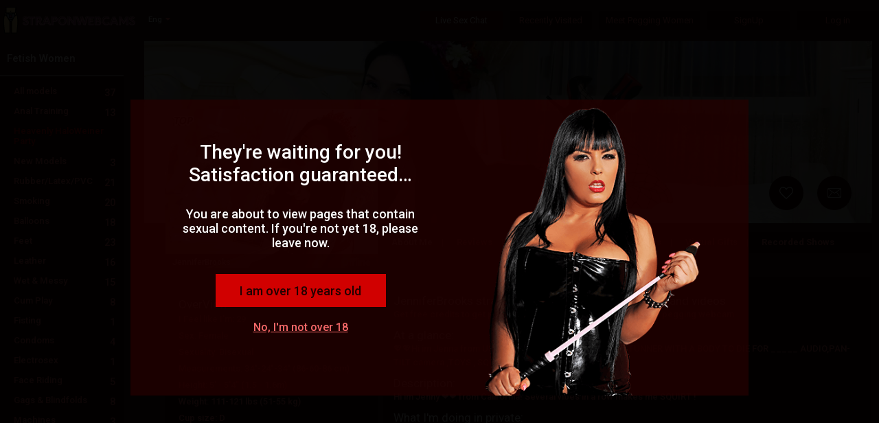

--- FILE ---
content_type: text/css; charset=utf-8
request_url: https://j0.wlmediahub.com/services/wlcontent/PortalCustomColorsHandler.ashx?v=637481192758612363&portalid=-26934
body_size: 906
content:
.BG-site{background:#330f0f;}.bgA{background-color:#330f0f;}.bgA-hover:hover{background-color:#330f0f;}.bgA-selected{background-color:#330f0f;}.bgA-after::after{background-color:#330f0f;}.borderA{border-color:#330f0f;}.alphaA40{background-color:rgba(51,15,15 ,.85);}.alphaA85{background-color:rgba(51,15,15 ,.85);}.txtA{color:#330f0f;}.svgA{fill:#330f0f;}.bgBFields{background-color:#570000;}.bgB{background-color:#570000;}.alphaB20{background-color:rgba(87,0,0 ,.2);}.alphaB50{background-color:rgba(87,0,0 ,.5);}.alphaB65{background-color:rgba(87,0,0 ,.65);}.txtB{color:#570000;}.txtB-hover:hover{color:#570000;}.txtB-selected{color:#570000;}.bgB-selected{background-color:#570000;}.bgB-hover:hover{background-color:#570000;}.border-bottom-A{border-bottom:1px solid #330f0f;}.borderB{border-color:#570000;}svg .svgB{fill:#570000;}.borderC{border-color:#240000;}.bgC,.bgC-focus:focus,.bgC-hover:hover{background-color:#240000;}.txtC,.txtC-before::before,.txtC-hover:hover,.txtC-focus:focus{color:#240000;}.txtStrokeC{-webkit-text-stroke-color:#240000;-webkit-text-stroke-width:1px;}svg .svgC{fill:#240000;}.alphaC95{background-color:rgba(36,0,0 ,.95);}.alphaC85{background-color:rgba(36,0,0 ,.85);}.alphaC80{background-color:rgba(36,0,0 ,.8);}.alphaC75{background-color:rgba(36,0,0 ,.75);}.alphaC60{background-color:rgba(36,0,0 ,.6);}.alphaC65{background-color:rgba(36,0,0 ,.65);}.alphaC20{background-color:rgba(36,0,0 ,.2);}.txtAlphaC75{color:rgba(36,0,0 ,.75);}svg .svgStrokeC{stroke:#240000;}.txtD{color:#ffffff;}.txtD-before::before{color:#ffffff;}.txtD-checked:checked+label{color:#ffffff;}.txtD-after::after,.afterTxtD::after{color:#ffffff;}.txtD-hover:hover{color:#ffffff;}.txtD-selected{color:#ffffff;}.bgD{background-color:#ffffff;}.bgD-hover:hover{background-color:#ffffff;}.bgD-after::after{background-color:#ffffff;}.bgD-focus:focus{background-color:#ffffff;}.radioButtonD-checked:checked::after{background-color:#ffffff;}.borderD-hover:hover{border-color:#ffffff;}.borderD{border-color:#ffffff;}.borderD-focus:focus{border-color:#ffffff;}svg .svgD{fill:#ffffff;}svg .svgStrokeD{stroke:#ffffff;}.alphaD05{background-color:rgba(255,255,255 ,.05);}.alphaD20-hover:hover{background-color:rgba(255,255,255 ,.2);}.alphaD75{background-color:rgba(255,255,255 ,.75);}.alphaD85{background-color:rgba(255,255,255 ,.85);}.slideSwitch.active{border-color:#ffffff;}.slideSwitch.active .slider{background-color:#ffffff;}.slideSwitch.active .slider:before{color:#ffffff;}.slideSwitch.inactive{border-color:#f76969;}.slideSwitch.inactive .slider{background-color:#f76969;}.slideSwitch.inactive .slider:after{color:#f76969;}.placeholderD::-webkit-input-placeholder{color:#ffffff;opacity:.7;}.placeholderD:-ms-input-placeholder{color:#ffffff;opacity:.7;}.placeholderD:-moz-placeholder{color:#ffffff;opacity:.7;}.placeholderD::-moz-placeholder{color:#ffffff;opacity:.7;}.txtE{color:#f76969;}.txtE-hover:hover{color:#f76969;}.txtE-before::before{color:#f76969;}.txtE-selected{color:#f76969;}.borderE{border-color:#f76969;}.borderE-hover:hover{border-color:#f76969;}.borderE-after:after{border-color:#f76969;}.thinShadowE-inset{box-shadow:0 0 0 1px #f76969 inset;}.bgE{background-color:#f76969;}.bgE-focus:focus{background-color:#f76969;}.afterE:after{color:#f76969;}.borderE-before:before{border-color:#f76969;}.placeholderE::-webkit-input-placeholder,.phE::-webkit-input-placeholder{color:#f76969;opacity:1;}.placeholderE:-ms-input-placeholder,.phE:-ms-input-placeholder{color:#f76969;opacity:1;}.placeholderE:-moz-placeholder,.phE:-moz-placeholder{color:#f76969;opacity:1;}.placeholderE::-moz-placeholder,.phE::-moz-placeholder{color:#f76969;opacity:1;}.alphaE25{background-color:rgba(247,105,105 ,.25);}.alphaE50{background-color:rgba(247,105,105 ,.5);}.alphaE10{background-color:rgba(247,105,105 ,.1);}.txtE-after::after{color:#f76969;}.bgE-after::after{background-color:#f76969;}svg .svgE{fill:#f76969;}svg .svgStrokeE{stroke:#f76969;}.bgF{background-color:#ff0000;}.bgF-hover:hover{background-color:#ff0000;}.bgF-before::before{background-color:#ff0000;}.txtF{color:#ff0000;}.txtF-hover:hover{color:#ff0000;}.txtF-active:active{color:#ff0000;}.borderF{border-color:#ff0000;}.thinShadowF-inset{box-shadow:0 0 0 1px #ff0000 inset;}.fatShadowF-inset{box-shadow:0 0 0 2px #ff0000 inset;}.alphaF80{background-color:rgba(255,0,0 ,.8);}.borderAlphaF50-focus:focus{border-color:rgba(255,0,0 ,.5);}.afterBorderF::after{border-color:transparent #ff0000;}.borderF-focus:focus{border-color:#ff0000;}.borderF-hover:hover{border-color:#ff0000;}svg .svgF{fill:#ff0000;}svg:hover .svgF-hover{fill:#ff0000;}.borderG{border-color:#000000;}.bgG{background-color:#000000;}.txtG{color:#000000;}.txtG-hover:hover{color:#000000;}svg .svgG{fill:#000000;}.alphaG65{background-color:rgba(0,0,0 ,.65);}.alphaG75{background-color:rgba(0,0,0 ,.75);}.bgH{background-color:#df0209;}.txtH{color:#df0209;}svg .svgH{fill:#df0209;}.bgH-disabled:disabled{background-color:#df0209;}.bgH-disabled:disabled:hover{background-color:#df0209;}

--- FILE ---
content_type: image/svg+xml
request_url: https://j0.wlmediahub.com/App_Themes/images/Award_Icons/svg/Female/feature_15.svg?v=21-10-25-v4_1_1_1_1
body_size: 1595
content:
<?xml version="1.0" encoding="utf-8"?>
<!-- Generator: Adobe Illustrator 21.1.0, SVG Export Plug-In . SVG Version: 6.00 Build 0)  -->
<svg version="1.1" id="Layer_1" xmlns="http://www.w3.org/2000/svg" xmlns:xlink="http://www.w3.org/1999/xlink" x="0px" y="0px"
	 viewBox="0 0 43 40" style="enable-background:new 0 0 43 40;" xml:space="preserve">
<style type="text/css">
	.st0{fill:#ddd;}
</style>
<g id="Best_listener">
	<path class="st0" d="M4.7,21.200001C4.8,21.4,5,22,5,22s0.1,0,0.1,0.200001C5.2,22.400002,5.2,22.6,5.4,22.5
		c0.2-0.1,0.3-0.1,0.3-0.5c0-0.5,0.3-1.1,0.4-1.5c0.2-0.799999,0.6-1.299999,1.2-1.9c0,0,0,0.299999,0,0.5c0.1,0.299999-0.5,1.9,0,2
		c0.2,0,0.4,0.1,0.4-0.1s0.2-0.5,0.3-0.700001c0.2-0.6,0.3-1.200001,0.5-1.9c0,0,0.1-0.9,0.1-1s0-0.700001,0-0.700001l0.3-0.1
		l2.900001-0.1l-0.5,0.700001l-0.3,1c0,0,0,1,0,1.1c0.1,0.5-0.2,1.299999-0.2,1.700001c-0.4,2.9,0.1,5.799999,0.1,8.6
		c0,0.5,0,0.9-0.1,1.4c0,0.4,0,0.9-0.2,1.200001c-0.1,0.099998-0.2,0.5-0.2,0.599998c-0.1,0.299999-0.7,0.599998-0.9,0.799999
		C9,34.099998,8.6,34.599998,8.2,35c-0.3,0.200001-0.7,0.5-0.8,0.799999C7.4,36,6.9,37,6.9,37s-0.2,0.299999-0.3,0.5
		c-0.2,0.200001-0.4,0.599998-0.4,0.799999C6.3,38.399998,6.6,38.5,6.7,38.5s0.3-0.099998,0.4-0.099998S7.1,38.5,7.2,38.600002
		c0.1,0.099998,0.1,0.099998,0.3,0.099998c0.2,0,0.4-0.099998,0.5-0.200001c0.4-0.400002,1-0.5,1.4-0.900002l0.4-0.099998
		c1.6,0.099998,3.3,0,4.9,0c1.4,0,2.9,0.200001,4.300001,0.400002c1.6,0.200001,3.200001,0.700001,4.799999,1
		c1.1,0.200001,2.299999,0.099998,3.5,0c0.9-0.099998,1.9-0.200001,2.700001-0.900002c0.299999-0.299999,1-1.099998,1-1.5
		c0-0.200001,0.1-0.599998,0-0.700001c0-0.099998,0-0.099998,0-0.099998S31.4,35.900002,31.5,36s0.5,0.299999,0.700001,0.299999
		C32.400002,36.200001,32.5,36.200001,32.5,36.099998c0-0.099998-0.099998-0.299999-0.200001-0.299999
		C32,35.599998,33,35.799999,33,35.799999c0.200001,0,1.400002,0.900002,1.599998,0.599998
		c0-0.099998,0.099998-0.099998,0.099998-0.200001c-0.299999-0.200001-0.599998-0.599998-1-0.700001c0,0,1.599998,0.5,1.700001,0.5
		c0.099998,0,0.299999,0,0.400002-0.099998c0-0.099998,0-0.299999-0.200001-0.400002
		c-0.400002-0.299999-1.200001-0.5-1.700001-0.599998c-0.400002-0.099998-0.700001-0.400002-1.099998-0.5
		c-0.599998-0.200001-1.700001,0-1.799999-0.900002c-0.1-0.700001,0.200001-1.5,0.299999-2.200001
		c0.1-0.700001,0.299999-1.299999,0.4-2s0.4-1.4,0.499998-2.1c0.200001-0.700001,0.200001-1.5,0.400002-2.200001
		c0.099998-0.4,0.400002-0.799999,0.599998-1.200001c0.5-1.200001,1.599998-2.200001,2.299999-3.299999
		c0.400002-0.5,0.799999-1.200001,1.099998-2c0.299999-0.700001,0.5-1.5,0.200001-2.200001c-0.299999-0.7-1-1.1-1.599998-1.5
		c-0.5-0.4-1.099998-0.8-1.5-1.2c-0.099998-0.2-0.299999-0.6-0.299999-0.6h0.400002c0,0,0-0.1-0.099998-0.5s0.5,0.2,0.5,0.2
		s0.599998,0.5,0.299999-0.2c-0.200001-0.7,0.299999,0,0.5,0c0.099998,0,0.200001,0,0.299999,0c0-0.3-0.5-0.5-0.5-0.9
		c0.099998,0,0.200001,0,0.200001,0.1c0.200001,0.1,0.400002,0.2,0.599998,0.1c0.099998,0-0.400002-0.4-0.5-0.4
		c-0.200001-0.1-0.400002-0.1-0.599998-0.3c-0.599998-0.4-0.700001-1.2-1-1.8c-0.099998-0.3,0-0.2,0.200001-0.1
		c0.099998,0.1,0.299999,0.3,0.5,0.3c0,0-0.200001-0.5-0.200001-0.6c-0.099998-0.2-0.299999-0.3-0.400002-0.5
		c-0.200001-0.3-0.599998-0.8-0.299999-1.2c0.099998,0.1,0.200001,0.3,0.299999,0.4c0-0.1-0.099998-0.3-0.099998-0.4
		c-1.099998-2.6-2.4-6.2-5.799999-6.1c-0.700001,0-2.299999,0.3-2.6,1c-0.1,0.2-0.1,0.4-0.5,0.7c-1.5,1.1-0.9,2.7-0.299999,4.099999
		c0.200001,0.4,0.5,0.6,0.299999,1.1C24.700001,8.4,25.200001,8,25.200001,8s0,0.2-0.1,0.5s-0.200001,0.8-0.4,1
		C24.5,9.7,25,9.6,25,9.6s0.1,0.2-0.200001,0.3c-0.5,0.3-1,0.5-1.5,0.7c-1.1,0.5-2.299999,1.1-3.4,1.6c-1,0.5-2.1,1-3.299999,1.1
		c-1,0.1-2,0.1-2.9,0.3c-1.7,0.3-3.3,0.8-4.9,1.3c-0.7,0.2-1.3,0.2-1.9,0.7c-0.6,0.500001-1.1,1.2-1.4,1.8
		C4.9,18.6,4.5,19.9,4.7,21.200001z M27.4,31.9c0,0,0.4-0.6,0.5-0.9c0.200001-0.5,0.4-1,0.5-1.6
		c0.200001-0.799999,0.1-1.700001,0.4-2.5c0.200001-0.6,0.4-1.1,0.700001-1.700001c0,1.1-0.200001,2.200001-0.200001,3.4
		c0,1.200001,0.1,2.299999,0,3.5v1.099998c0,0-0.9-0.799999-1.200001-1C27.9,32.200001,27.4,31.9,27.4,31.9z M20.6,23.1
		c-0.1,0.1-0.700001,0.5-0.799999,0.6c-0.1,0.1-0.5,0.4-0.5,0.4s-0.799999-1-0.9-1.200001c-0.4-0.700001-0.700001-1.5-1-2.200001
		s-0.700001-1.299999-1.1-1.9c-0.299999-0.4-1.2-1.1-1.2-1.700001c0-0.1-0.5-0.700001-0.5-0.700001l0.9-0.1
		c0,0,0.8-0.200001,0.999999-0.3c1.200001-0.7,2.9-0.5,4.200001-0.8c0.5-0.1,1.1-0.4,1.6-0.5l1-0.3c0.200001,0,0,1,0,1.1
		c-0.1,0.5-0.299999,0.999999-0.700001,1.400001c-0.4,0.5-0.799999,0.9-1.1,1.5c-0.200001,0.6-0.200001,1.6,0.299999,2.1
		C21.9,20.599998,22,20.799997,22,20.799997c0.1,0.200001-0.299999,1.200001-0.5,1.4C21.5,22.5,21.1,22.9,20.6,23.1z M13.4,30
		l0.8-3.299999c0,0,0.3,0.4,0.4,0.6c0.2,0.700001,0.7,1.4,1.1,2c0.599999,1,1.500001,2,2.500001,2.5
		c0.299999,0.1,0.9,0.1,1.1,0.300001c0.299999,0.299999,0.299999,0.299999,0.4,0.700001c0.1,0.700001,0.299999,1.299999,0.6,2
		C20.200001,34.5,18.200001,35,18,35c-0.799999,0.099998-1.6,0-2.2-0.599998c-0.5-0.5-1.1-0.900002-1.7-0.599998
		c0,0-0.2-0.5-0.2-0.599998c0-0.599998-0.4-1.099998-0.5-1.6C13.4,31.299999,13.4,30,13.4,30z"/>
</g>
</svg>


--- FILE ---
content_type: image/svg+xml
request_url: https://j0.wlmediahub.com/App_Themes/images/Award_Icons/svg/Female/feature_11.svg?v=21-10-25-v4_1_1_1_1
body_size: 1433
content:
<?xml version="1.0" encoding="utf-8"?>
<!-- Generator: Adobe Illustrator 21.1.0, SVG Export Plug-In . SVG Version: 6.00 Build 0)  -->
<svg version="1.1" id="Layer_1" xmlns="http://www.w3.org/2000/svg" xmlns:xlink="http://www.w3.org/1999/xlink" x="0px" y="0px"
	 viewBox="0 0 43 40" style="enable-background:new 0 0 43 40;" xml:space="preserve">
<style type="text/css">
	.st0{fill:#ddd;}
</style>
<g id="Sweetest_Pussy">
	<path class="st0" d="M4.2,28.200001c0.3,0,0.6,0,0.9,0S5.7,28.1,6,28c0.2-0.1,0.3-0.200001,0.5-0.200001c0.1,0,0.3,0,0.4,0.1
		S7.1,28.1,7.3,28.199999c0.1,0.1,0.3,0.1,0.5,0.200001c0.3,0.1,0.7,0.1,0.9-0.1s0.3-0.6,0.3-0.9c0-0.200001,0-0.200001,0.1-0.4
		c0.2-0.299999,0.3-0.799999,0.7-1c0.2-0.200001,0.5-0.299999,0.7-0.5c0.6-0.4,1.1-0.9,1.7-1.299999c0.5-0.299999,1-0.6,1.4-1
		c0.3-0.299999,0.5-0.700001,0.8-1.1c0.1-0.1,0.2-0.299999,0.3-0.4S14.9,21.5,15,21.400002c0.1,0,0.2,0,0.3,0
		s0.4,0.200001,0.5,0.299999c0.7,0.5,1.3,1,2.099999,1.4c0.6,0.299999,1.1,0.6,1.6,0.9c0.4,0.200001,0.799999,0.4,1.200001,0.5
		c0.200001,0.1,0.700001,0.1,0.9,0c0,0,0.200001-0.1,0.299999-0.1c0,0,0.1,0,0.200001,0c0,0,0.1,0,0.200001,0.1
		c1,0.4,2,0.200001,2.799999-0.4c0.200001-0.200001,0.5-0.4,0.700001-0.5c0.299999-0.200001,0.5-0.299999,0.799999-0.4
		C26.9,23,27.200001,22.900002,27.5,22.6C27.799999,22.4,28,22.1,28.299999,21.9C28.599998,21.6,29,21.299999,29.4,21.199999
		s0.6,0.299999,0.700001,0.5c0.200001,0.299999,0.4,0.700001,0.700001,0.9c0.200001,0.1,0.299999,0.299999,0.5,0.5
		C31.6,23.399998,32,23.599998,32.300003,23.899998c0.200001,0.200001,0.5,0.299999,0.700001,0.5
		c0.099998,0.1,0.299999,0.299999,0.5,0.299999c0.099998,0,0.200001,0.200001,0.299999,0.299999
		c0.299999,0.200001,0.599998,0.4,0.799999,0.700001c0.099998,0.1,0.200001,0.299999,0.299999,0.4
		C35,26.299997,35,26.199997,35,26.299997c0,0.299999,0,0.6,0,0.9s0,0.5,0.299999,0.6
		c0.5,0.200001,1.099998-0.200001,1.599998,0.200001c0.299999,0.200001,0.5,0.5,0.799999,0.700001
		c0.200001,0.200001,0.5,0.299999,0.799999,0.4c0.200001,0.1,0.700001,0.299999,0.900002,0.200001
		c0.099998,0,0.099998,0,0.200001-0.1c0-0.1-0.099998-0.200001-0.200001-0.200001c-0.099998-0.200001-0.099998-0.4-0.099998-0.5
		c-0.099998-0.200001-0.200001-0.299999-0.400002-0.4c-0.400002-0.299999-0.799999-0.700001-1.299999-1.1
		c-0.299999-0.299999-0.799999-0.700001-0.900002-0.799999c-0.200001-0.200001-0.400002-0.4-0.599998-0.700001
		c-0.200001-0.299999-0.400002-0.5-0.599998-0.799999C35.299999,24.4,35,24.099998,34.799999,23.9
		c-0.299999-0.4-0.599998-0.799999-0.900002-1.1l-1.799999-2.1L31,19.299999c-0.299999-0.299999-0.6-0.799999-1-1h-0.1
		c-0.6-0.299999-1.200001,0.4-1.700001,0.700001c-0.5,0.200001-0.9,0.4-1.4,0.6c-0.4,0.200001-0.700001,0.299999-1.1,0.5
		c-0.299999,0.200001-0.5,0.5-0.799999,0.6s-0.5-0.4-0.6-0.6c-0.1-0.4-0.1-0.799999-0.1-1.200001c0-0.299999,0-0.700001,0.1-1
		c0-0.1,0.1-0.200001,0.1-0.200001c0.1-0.1,0.299999-0.200001,0.4-0.299999c0.4-0.4,0.1-0.9,0.299999-1.4
		c0.1-0.2,0.200001-0.5,0.299999-0.7c0.200001-0.2,0.4-0.3,0.6-0.5c0.200001-0.1,0.4-0.3,0.5-0.5c0.6-0.7,1-1.7,1.299999-2.599999
		c0.1-0.2,0.200001-0.7,0-0.9c-0.5-0.3-1-0.7-1.6-1.1c-0.299999-0.1-0.6-0.2-0.799999-0.3c-0.4-0.2-0.9-0.4-1.299999-0.7
		c-0.299999-0.2-0.6-0.6-0.9-0.7c-0.4-0.2-0.9-0.2-1.299999,0c-0.200001,0-0.299999,0.1-0.4,0.2c-0.299999,0.2-0.5,0.3-0.799999,0.4
		c-0.4,0.1-0.799999,0.2-1.1,0.5c-0.299999,0.3-0.299999,0.6-0.299999,1c0,0.7,0,1.3-0.1,2c0,0.1-0.200001,0.8-0.1,0.9
		c0,0.1,0,0.3,0.1,0.5c0.1,0.6,0.5,1.2,0.4,1.9c0,0.2-0.1,0.5-0.1,0.700001c0,0.299999,0.1,0.700001,0.299999,1
		c0.1,0.299999,0.4,0.5,0.4,0.799999s0,0.700001,0,1s0,0.6-0.200001,0.9c-0.5,0.700001-1.700001,0-2.200001-0.200001
		c-0.700001-0.200001-1.5-0.4-2.2-0.700001c-0.3-0.1-0.5-0.200001-0.8-0.200001s-0.5,0.200001-0.7,0.4
		c-0.1,0.1-0.3,0.200001-0.4,0.4c-0.1,0.1-0.2,0.299999-0.3,0.4c-0.4,0.4-0.9,0.799999-1.4,1.200001
		c-0.7,0.700001-1.2,1.6-1.9,2.299999c-0.6,0.6-1.1,1.299999-1.8,1.799999c-0.5,0.4-1,0.6-1.6,0.9c-0.2,0.1-0.6,0.200001-0.8,0.4
		c-0.2,0.1-0.4,0.299999-0.6,0.4s-0.3,0.299999-0.5,0.4c-0.1,0-0.3,0.1-0.4,0.1s-0.3,0.1-0.4,0.1c-0.2,0-0.4,0.1-0.5,0.299999
		C3.1,28.299999,3.9,28.200001,4.2,28.200001z M23.4,13c0,0,0-0.2,0.1-0.2c0.299999-0.2,0.4-0.6,0.5-0.8
		c0.1-0.3,0.200001-0.7,0.1-1.1c0-0.1,0-0.1,0.1-0.1c0.200001,0,0.200001-0.3,0.200001-0.4c0.1-0.2,0.1-0.4,0.1-0.6
		c-0.1-0.4,0,0,0.200001,0c0.1,0,0.4,0.3,0.6,0.4c0.200001,0.2,0.5,0.5,0.700001,0.6c0.200001,0.2,0.299999,0.4,0.5,0.5
		c0,0.1,0.1,0.1,0.1,0.1l0,0c0,0.2-0.1,0.4-0.200001,0.5c-0.1,0.2-0.299999,0.5-0.5,0.7c-0.1,0.2-0.299999,0.4-0.5,0.6
		c-0.200001,0.1-0.4,0.2-0.5,0.2c-0.200001,0.1-0.4,0.2-0.6,0.2s-0.4-0.1-0.6-0.2c-0.200001-0.1-0.200001-0.1-0.200001-0.2
		C23.4,13.2,23.4,13,23.4,13z M20.6,11c0.1,0.3,0.200001,0.6,0.299999,0.8c0.1,0.2,0,0.6,0.299999,0.7c0-0.1,0-0.6,0.1-0.6
		s0.1,0.1,0.1,0S21.6,12.2,21.6,12.2c0.1,0.2,0.200001,0.5,0,0.7c-0.1,0.1-0.799999,0.5-0.9,0.2c-0.1-0.2-0.1-0.3-0.1-0.5
		C20.6,12.2,20.700001,11.5,20.6,11z"/>
</g>
</svg>


--- FILE ---
content_type: image/svg+xml
request_url: https://j0.wlmediahub.com/App_Themes/images/Award_Icons/svg/Female/feature_1.svg?v=21-10-25-v4_1_1_1_1
body_size: 5211
content:
<svg xmlns="http://www.w3.org/2000/svg" viewBox="0 0 13.63907 37.33333"><defs><style>.cls-1{fill:#1b75bc;}</style></defs><title>EndChat_Sexiest</title><g id="Sweetest_Legs" data-name="Sweetest Legs"><path class="cls-1" d="M.00771,35.81053c.07047.2891.67331.3077,1.005.24492.83226-.15728,1.02449-.45211,1.13958-.84531.04943-.17.08757-.33466.13468-.52689a.49251.49251,0,0,1,.08575-.24516,4.11871,4.11871,0,0,1-.01085.4596.31172.31172,0,0,0,.19466.04282c.05692-.21444.11864-.64147.17157-1.0293a1.64152,1.64152,0,0,1,.07352-.33066,3.02633,3.02633,0,0,1,.22063-.35538c.03532-.06092.06684-.12732.098-.196a1.21548,1.21548,0,0,0-.12252-1.27446.54428.54428,0,0,0-.29409-.12258c-.074-.01223-.17257-.002-.18387-.01223a1.2387,1.2387,0,0,1,0-.40431c.01948-.25963.42853-2.42733.4533-2.54866a3.75862,3.75862,0,0,0-.14692-2.69583.50057.50057,0,0,1-.04912-.15928c.01242-.177.32323-.38346.79663-1.00483.59848-.78552,1.15239-1.64956,1.73993-2.45055a3.11023,3.11023,0,0,1,.63711-.55122A6.7169,6.7169,0,0,0,7.0008,20.65537a.416.416,0,0,1,.18381-.147,13.84489,13.84489,0,0,0,.3467,4.99734c.0573.24391.08881.50779.147.75956a4.812,4.812,0,0,1,.17151.73522c.03334.53562-.06722,1.0796-.04887,1.60524.00918.27037.01455.53287.0244.7965a7.6986,7.6986,0,0,1-.03676.78427,17.10535,17.10535,0,0,1-.25733,2.62193c-.01217.0528-.03769.107-.04893.15966a3.01935,3.01935,0,0,0-.184.984.3815.3815,0,0,1,.00492.18649c-.01672.06466-.09124.092-.08269.16976.00929.085.11958.11134.14417.18274.03676.10647-.01061.07564-.03265.16489-.02165.08788-.0435.05855-.02652.1599.01329.07964.08887.09774.06016.19049-.01929.06216-.11708.0845-.14267.15028-.03371.08638.02347.16291.01959.24741-.009.1966-.13505.12583-.20452.27311-.03046.06466.027.15079-.005.21907-.02784.05941-.10054.06465-.13713.11459a1.6597,1.6597,0,0,0-.19978.37747A1.384,1.384,0,0,1,6.6413,36.57c-.05218.10734-.11122.14367-.127.282a1.70346,1.70346,0,0,0-.01223.26962c.03126.1026.2494.13806.4533.17151a2.84618,2.84618,0,0,0,.58816.03694c.61414-.03819.96-.15865,1.12736-.55159a7.58568,7.58568,0,0,0,.28173-1.37219c.05043-.27062.09929-.53613.15939-.78428.03133-.12919.06192-.26275.08569-.39195a2.21651,2.21651,0,0,0,.07341-.64945,1.46184,1.46184,0,0,0-.33072-.80874.6858.6858,0,0,0-.09805-.07352c-.034-.02035-.09725-.02734-.11017-.06129a1.16337,1.16337,0,0,1,.02441-.22057c.28128-1.6639,1.65411-3.24256.88238-5.79584-.03483-.11522-.104-.22243-.13494-.34315-.01654-.06454-.02421-.14629-.03663-.22031a4.55781,4.55781,0,0,1-.04912-.72323,4.49626,4.49626,0,0,1,.11016-.9066q.181-.878.36787-1.67876c.13031-.56133.24665-1.11867.36748-1.67876.06079-.28186.144-.53612.2205-.79626.07926-.26911.141-.53774.20839-.8086.54274-2.18692-.22106-3.553-1.60511-5.18308a1.2818,1.2818,0,0,1-.331-.80862A3.56744,3.56744,0,0,1,8.977,12.4684a8.41472,8.41472,0,0,1,.3186-.907c.17151-.38958.404-.7743.57594-1.262a3.48343,3.48343,0,0,1,.147-.39208l.02446-.04906c.0415.001.00169-.01659.04919.13481.03445.11035.14486.34315.15928.3801a16.56966,16.56966,0,0,0,.87,2.0214c.08556.15428.19279.30082.2695.45324.10573.21033.18218.42241.29415.61288a1.10134,1.10134,0,0,0,.8209.625.89334.89334,0,0,0,.50242-.11035,1.39313,1.39313,0,0,0,.51465-.98024c.01585-.1644-.01418-.39907,0-.57594.012-.15142.05642-.29746.07352-.45324a24.27856,24.27856,0,0,0-.04906-2.47526c0-.17263-.00262-.34.01223-.50218a2.82008,2.82008,0,0,0,.07352-.66194.94976.94976,0,0,0-.2205-.4777,1.67929,1.67929,0,0,0-.4166-.331,2.94491,2.94491,0,0,1-.36761-.26937,2.44414,2.44414,0,0,0-.22062-.1961,1.38076,1.38076,0,0,0-.46553-.12245,3.25985,3.25985,0,0,0-.87-.02459c-.09593.01148-.21382.03869-.343.06129a.95617.95617,0,0,1-.11028.02446.1388.1388,0,0,1-.062-.05018,1.5767,1.5767,0,0,0,.31481-.34938c.0304-.04118.05867-.08437.08531-.12856.03146.0151.06291.03045.09493.04281a1.49381,1.49381,0,0,0,.56233.09562,1.17948,1.17948,0,0,0,.54568-.13594.65878.65878,0,0,0,.33471-.42858.63529.63529,0,0,1-.35562.38738,1.11116,1.11116,0,0,1-.52308.08476,1.38164,1.38164,0,0,1-.50922-.13057c-.02746-.01323-.05348-.029-.07963-.04432a1.72068,1.72068,0,0,0,.16714-.59728q.01555-.04747.02808-.09587a1.22138,1.22138,0,0,0,.30314-.41042c.00831-.01816.01517-.03682.02266-.05531l.005.00637a.56625.56625,0,0,0,.30626.18512.739.739,0,0,0,.34508-.0191.71664.71664,0,0,1-.33252-.02541.49586.49586,0,0,1-.24616-.19771c-.014-.02147-.02409-.04525-.0362-.06785a1.67256,1.67256,0,0,0,.04993-.65177,2.522,2.522,0,0,0-.15709-.72517,1.12794,1.12794,0,0,0,.07889-.23373.86676.86676,0,0,0-.14741-.67954c-.01573-.02565-.033-.05-.05031-.07433a1.26452,1.26452,0,0,0-.15609-.48944,1.13464,1.13464,0,0,0-.67586-.56982,1.23963,1.23963,0,0,0-.35057-.05624.69117.69117,0,0,0-.30975-.23429,2.51236,2.51236,0,0,0-.25726-.03676c-.04425-.00948-.08725-.04705-.13475-.06123a1.46,1.46,0,0,0-.31862-.03676c-.04849-.00275-.10647-.01317-.15921-.0123a1.48822,1.48822,0,0,1-.147.02453c-.03826-.00368-.10429-.04705-.15939-.06129a1.47944,1.47944,0,0,0-.4289-.0367,1.6038,1.6038,0,0,0-.50286.11c-.17075.01323-.33808.02864-.50466.03389a1.442,1.442,0,0,1-.80318-.199A1.13656,1.13656,0,0,1,6.0379.34165a1.18247,1.18247,0,0,0,.36075.79781,1.38086,1.38086,0,0,0,.6761.28423,1.48308,1.48308,0,0,0-.1441.08175,1.64126,1.64126,0,0,0-.232.18673c-.05118-.03876-.09742-.075-.12308-.09249C5.73177,1.02593,4.82924.47828,4.223.14156A1.01519,1.01519,0,0,0,3.62205.00025.91965.91965,0,0,0,3.20546.1106.75411.75411,0,0,0,2.9849.28211.88082.88082,0,0,0,2.81345.564a1.248,1.248,0,0,0-.06129.28179,7.67845,7.67845,0,0,0,.60078,2.69c.1981.48956.38983.95291.7842,2.02178a3.91729,3.91729,0,0,1,.17157,1.789c-.00868.16826-.03371.34564-.049.51464a1.91343,1.91343,0,0,1-.08582.478A4.41309,4.41309,0,0,1,3.647,9.1844a2.13713,2.13713,0,0,0-.37991.99234,1.43423,1.43423,0,0,0,.58823,1.29893c-.00873-.00562.124.076.1224.07352a1.36442,1.36442,0,0,1,.02464.28184,11.72513,11.72513,0,0,0,.26943,1.789c.072.3263.15878.63873.22057.96789A5.55318,5.55318,0,0,1,4.6028,15.654c-.00162.25127.10461,1.20717.12245,1.33562.04107.29385.17432.75781-.04893.94356A5.58926,5.58926,0,0,0,3.3897,19.514,42.294,42.294,0,0,0,1.564,23.41049c-.07146.15429-.14336.32429-.22044.50217-.07134.16465-.12895.34364-.1961.51465-.06473.16477-.15278.31719-.23293.478a1.41149,1.41149,0,0,0-.15915.784c.01554.257.07339.51527.11028.78451a30.33547,30.33547,0,0,1,.28179,3.24681c.02471.49792.10741.99136.13562,1.48928a4.45529,4.45529,0,0,1,.00474.74308c-.01029.0905-.04724.16714-.05811.25313-.016.1262.03883.25477-.00217.37885-.047.1423-.15453.20808-.17763.38283-.00524.03957-.01392.08313-.022.12795a.55511.55511,0,0,0,.00075.2942c.06941.17077.1086.14343.05873.34327-.01866.07489-.01106.1574-.02946.22942a1.12677,1.12677,0,0,1-.19229.42964c-.07846.0759-.13555.04656-.22812.08926-.12956.05979-.08912.07976-.13393.19409-.04518.11534-.06809.10348-.139.188a1.541,1.541,0,0,0-.3321.65284A.75817.75817,0,0,0,.00771,35.81053ZM11.03568,7.7876c.08088-.00074.1848-.05716.29415-.06116a.97937.97937,0,0,1,.11022.012,1.41932,1.41932,0,0,1,.22063.01248c.04432.01074.12869.03083.11022.098-.146-.02858-.31156-.00661-.33085.11035-.02815.17.17519.258.30626.29383.17638.04819.36523.0166.527.07352.0402.01448.08788.05668.147.086.05468.02684.11909.0523.17151.07327a2.06131,2.06131,0,0,1,.2205.06129,2.38613,2.38613,0,0,1-.049.31881c-.12376.78177-.32211,1.36208-.47788,2.09518-.0651-.028-.0882-.10086-.11028-.15928-.23068-.60927-.32424-.72574-.68616-1.80134C11.34575,8.5745,11.19134,8.164,11.03568,7.7876Zm-.147-.34313a1.11873,1.11873,0,0,1,.17151-.0367c.12227-.026.25464-.0724.31868.01223-.04718.0322-.07215-.00175-.13488.01223-.05211.01161-.27593.17038-.33072.13481A.17053.17053,0,0,1,10.88864,7.44447ZM5.149,3.844c-.0176-.031-.033-.06216-.04694-.09112a.9518.9518,0,0,0,.06117.07915Zm.80162-1.33761c.04644.01884.11422.04536.18106.07339a2.69968,2.69968,0,0,0-.1423.4488,1.76829,1.76829,0,0,0-.19447.14942,3.90922,3.90922,0,0,0-.28173.29433.57039.57039,0,0,1-.25609-.18612.93229.93229,0,0,1-.1624-.55041.97757.97757,0,0,0,.08469.60046.67771.67771,0,0,0,.23373.24878l-.04849.05462c-.03239.0327-.06528.06409-.09792.096a.87372.87372,0,0,1-.07028-.062,1.16911,1.16911,0,0,1-.27766-.56539,1.85571,1.85571,0,0,1-.00643-.65408,1.92886,1.92886,0,0,0-.05836.59273c-.09973-.35133-.17837-.68772-.26357-1.04285.01111.00343.02628-.00424.03689,0,.28616.1149.51533.18162.89442.33085C5.64035,2.38153,5.794,2.44269,5.95065,2.50642Zm-.10353,1.004c.02889-.02009.05748-.03832.08606-.0566l-.00212.04125C5.90335,3.50134,5.87533,3.50639,5.84712,3.51044ZM5.946,3.44559l.032-.02078.02758-.01455-.03876.07616-.03009.0073Zm.14436-.481a2.61386,2.61386,0,0,1,.16358-.3304c.056.02721.09705.052.10111.06833.00712.02847-.05462.11422-.09294.17782A1.55865,1.55865,0,0,0,6.09034,2.96458Zm-.67205.86854c.02358-.01922.04806-.038.07134-.05724.04181-.03109.08363-.06285.12544-.09455a.85071.85071,0,0,0,.08469.02271,1.24852,1.24852,0,0,0,.14031.03114c-.03109.061-.06391.126-.09924.196A.94827.94827,0,0,1,5.41828,3.83312Zm4.70531,3.2687-.00686-.0126c-.00537-.01623.11353-.16066.07352-.22069.01023.00637.04051-.00812.04906,0-.00207-.00187.02527.05492.03663.08588a.37742.37742,0,0,1,.01236.04406c-.02847.021-.05561.04345-.08582.06216C10.17733,7.07623,10.14981,7.088,10.1236,7.10182Zm.2381-.2454a.25715.25715,0,0,1,.06041.02983c-.01609.01548-.03114.03183-.048.04644C10.3617,6.89162,10.35408,6.8548,10.3617,6.85642Zm.93369-3.58576q-.039-.07088-.08227-.14037a1.45141,1.45141,0,0,0-.1936-.424,1.2494,1.2494,0,0,1,.24952.17463.76273.76273,0,0,1,.05055.05923A1.49025,1.49025,0,0,1,11.29539,3.27066Zm-.62232,2.28721c.02372-.03.04756-.06365.07077-.09742.0118.03033.023.061.03258.09262.008.02665.014.05411.02029.08151L10.76619,5.68c-.03557.01379.01879.01323.01217-.01217l.01967-.028a1.362,1.362,0,0,1,.02553.41366c-.01349.02247-.029.04351-.04407.06486a.5991.5991,0,0,1-.045-.06447.498.498,0,0,1-.047-.14312,1.40454,1.40454,0,0,1-.01728-.16876C10.66776,5.68151,10.66945,5.62,10.67307,5.55787Zm-.00817.69864a1.356,1.356,0,0,1-.349.25016,2.5094,2.5094,0,0,1,.15852-.3331.69407.69407,0,0,0,.02946-.152.70289.70289,0,0,0,.07383.13026A.81819.81819,0,0,0,10.6649,6.25651Zm.58255-3.70815a2.48939,2.48939,0,0,0-.525-.41685c-.01579-.00968-.03213-.01823-.048-.02771a.9502.9502,0,0,0-.11409-.17763.94012.94012,0,0,1,.54354.34271A1.11116,1.11116,0,0,1,11.24745,2.54836Zm.2004,1.04034q-.05541-.136-.124-.26705l-.01685-.0302a1.537,1.537,0,0,0,.05742-.28586A.718.718,0,0,1,11.47,3.434.98925.98925,0,0,1,11.44785,3.5887Zm.051,1.25237c-.0342-.10966-.05886-.22462-.083-.33921-.01342-.09387-.02441-.18887-.037-.285a2.11438,2.11438,0,0,1,.07852.21812A1.62941,1.62941,0,0,1,11.49885,4.84107Zm-.258.72293a1.74837,1.74837,0,0,0,.03115-.22219,2.29192,2.29192,0,0,0-.02466-.48551,1.30147,1.30147,0,0,0,.04906-.14423,1.80168,1.80168,0,0,0,.17556.36012,1.18338,1.18338,0,0,1-.03226.12477A1.13779,1.13779,0,0,1,11.24083,5.564Zm-.76149,1.26684-.03183-.04793c-.01929-.02858-.051-.07378-.07352-.11035L10.34921,6.63a1.64615,1.64615,0,0,0,.15747-.07153,1.39876,1.39876,0,0,0,.24508-.16389c-.012.03495-.02477.06978-.03956.104A1.42105,1.42105,0,0,1,10.47935,6.83083Zm-.05293.21c.03146-.02072.06016-.04557.09006-.06865l.02914.0312C10.50355,7.02555,10.46891,7.05577,10.42641,7.04079Zm-.17693.09948c.01635-.00775.03126-.01823.04731-.02659a.16336.16336,0,0,1-.00849.0367A.24229.24229,0,0,0,10.24949,7.14027ZM5.226,3.97816c.01611-.01135.03308-.02184.04887-.03351a1.15911,1.15911,0,0,0,.35737.20933.57976.57976,0,0,1-.08595.12919c-.10279.10823-.10061.07384-.17156-.049C5.32292,4.14449,5.27217,4.05761,5.226,3.97816ZM1.11066,33.34751c-.05037-.00437-.01723-.07114-.01223-.08575.023-.0679.0013-.07664.049-.06129C1.22125,33.22493,1.142,33.35038,1.11066,33.34751Z"/></g></svg>

--- FILE ---
content_type: image/svg+xml
request_url: https://j0.wlmediahub.com/App_Themes/images/Award_Icons/svg/Female/top_toy.svg?v=21-10-25-v4_1_1_1_1
body_size: 1318
content:
<svg xmlns="http://www.w3.org/2000/svg" xmlns:xlink="http://www.w3.org/1999/xlink" width="12" height="36" viewBox="0 0 12 36">
  <metadata><?xpacket begin="﻿" id="W5M0MpCehiHzreSzNTczkc9d"?>
<x:xmpmeta xmlns:x="adobe:ns:meta/" x:xmptk="Adobe XMP Core 5.6-c138 79.159824, 2016/09/14-01:09:01        ">
   <rdf:RDF xmlns:rdf="http://www.w3.org/1999/02/22-rdf-syntax-ns#">
      <rdf:Description rdf:about=""/>
   </rdf:RDF>
</x:xmpmeta>
                                                                                                    
                                                                                                    
                                                                                                    
                                                                                                    
                                                                                                    
                                                                                                    
                                                                                                    
                                                                                                    
                                                                                                    
                                                                                                    
                                                                                                    
                                                                                                    
                                                                                                    
                                                                                                    
                                                                                                    
                                                                                                    
                                                                                                    
                                                                                                    
                                                                                                    
                                                                                                    
                           
<?xpacket end="w"?></metadata>
<defs>
    <style>
      .cls-1 {
        fill: #1e500d;
        fill-rule: evenodd;
        filter: url(#filter);
      }
    </style>
    <filter id="filter" x="504" y="512" width="12" height="36" filterUnits="userSpaceOnUse">
      <feFlood result="flood" flood-color="#fff"/>
      <feComposite result="composite" operator="in" in2="SourceGraphic"/>
      <feBlend result="blend" in2="SourceGraphic"/>
    </filter>
  </defs>
  <path id="Rounded_Rectangle_2" data-name="Rounded Rectangle 2" class="cls-1" d="M516.011,528.544a2.258,2.258,0,0,1-1.5,1.892v0.489a1.942,1.942,0,0,1,0,3.783v3.811c0,3.539-2.016,2.136-4.5,2.136s-4.5,1.4-4.5-2.136v-3.984a1.735,1.735,0,0,1,0-3.438v-0.834a1.734,1.734,0,0,1,0-3.437v-0.835h0c-0.085-.042-0.164-0.087-0.242-0.131h0l-0.059-.033c-0.086-.05-0.166-0.1-0.243-0.153h0c-0.041-.027-0.081-0.054-0.12-0.082h0a2.921,2.921,0,0,1-.388-0.34h0c-0.017-.018-0.031-0.036-0.047-0.053a2.263,2.263,0,0,1-.143-0.177h0c-0.013-.019-0.023-0.039-0.035-0.058a1.546,1.546,0,0,1-.106-0.183h0a1.411,1.411,0,0,1-.058-0.161,1.039,1.039,0,0,1,0-.7,1.4,1.4,0,0,1,.058-0.16h0a1.546,1.546,0,0,1,.106-0.183c0.012-.02.022-0.039,0.035-0.058h0c0.027-.039.058-0.077,0.089-0.115h0c0.032-.039.065-0.077,0.1-0.115h0a2.221,2.221,0,0,1,.171-0.163c0.021-.018.041-0.037,0.063-0.055h0c0.062-.052.128-0.1,0.2-0.152l0.076-.052h0c0.086-.059.178-0.116,0.275-0.171l0.027-.015h0c0.078-.045.157-0.089,0.242-0.131h0v-2.02c0-3.539,2.016-8.543,4.5-8.543s4.5,5,4.5,8.543v1.847a4.22,4.22,0,0,1,.391.221c0.031,0.02.058,0.04,0.087,0.06,0.088,0.059.171,0.12,0.248,0.183l0.086,0.074a2.523,2.523,0,0,1,.2.2c0.02,0.022.041,0.043,0.06,0.066a1.93,1.93,0,0,1,.315.515h0a0.354,0.354,0,0,0,.016.034h0a1.671,1.671,0,0,1,.073.264v0a1.509,1.509,0,0,1,0,.547h0a1.614,1.614,0,0,1-.073.264h0c0,0.012-.012.023-0.016,0.035h0a1.93,1.93,0,0,1-.315.515c-0.019.022-.04,0.044-0.06,0.065a2.373,2.373,0,0,1-.2.2c-0.028.025-.056,0.049-0.086,0.073-0.077.063-.16,0.124-0.248,0.184-0.029.02-.056,0.04-0.087,0.059a4.222,4.222,0,0,1-.391.222v0.489A2.257,2.257,0,0,1,516.011,528.544Zm-7.886-5.836A1.677,1.677,0,1,1,507,524.292,1.415,1.415,0,0,1,508.125,522.708Zm3.75,0a1.677,1.677,0,1,1-1.125,1.584A1.415,1.415,0,0,1,511.875,522.708Zm-3.75,4.25A1.648,1.648,0,1,1,507,528.521,1.4,1.4,0,0,1,508.125,526.958Zm3.75,0a1.648,1.648,0,1,1-1.125,1.563A1.4,1.4,0,0,1,511.875,526.958Zm-3.75,4.25a1.707,1.707,0,1,1-1.125,1.6A1.431,1.431,0,0,1,508.125,531.208Zm3.75,0a1.707,1.707,0,1,1-1.125,1.6A1.431,1.431,0,0,1,511.875,531.208ZM505.2,543.4h9.607v2.3c0,1.267-.615,2.3-1.373,2.3h-6.862c-0.758,0-1.372-1.028-1.372-2.3v-2.3Z" transform="translate(-504 -512)"/>
</svg>


--- FILE ---
content_type: image/svg+xml
request_url: https://j0.wlmediahub.com/gimages/creditgifts/dc2513b672e44c8185f20af79c0d8eac.svg
body_size: 36251
content:
<svg width="67" height="55" viewBox="0 0 67 55" fill="none" xmlns="http://www.w3.org/2000/svg" xmlns:xlink="http://www.w3.org/1999/xlink">
<rect x="5.5" y="4.11685" width="56" height="46.7663" fill="url(#pattern0)"/>
<defs>
<pattern id="pattern0" patternContentUnits="objectBoundingBox" width="1" height="1">
<use xlink:href="#image0_1037_26506" transform="translate(-0.24911 -0.446023) scale(0.00265718 0.00318182)"/>
</pattern>
<image id="image0_1037_26506" width="600" height="600" xlink:href="[data-uri]"/>
</defs>
</svg>


--- FILE ---
content_type: image/svg+xml
request_url: https://j0.wlmediahub.com/App_Themes/images/Award_Icons/svg/Female/feature_5.svg?v=21-10-25-v4_1_1_1_1
body_size: 6847
content:
<?xml version="1.0" encoding="utf-8"?>
<!-- Generator: Adobe Illustrator 21.1.0, SVG Export Plug-In . SVG Version: 6.00 Build 0)  -->
<svg version="1.1" id="Best_Role_Play" xmlns="http://www.w3.org/2000/svg" xmlns:xlink="http://www.w3.org/1999/xlink" x="0px"
	 y="0px" viewBox="0 0 43 40" style="enable-background:new 0 0 43 40;" xml:space="preserve">
<style type="text/css">
	.st0{fill:#ddd;}
</style>
<g>
	<path class="st0" d="M18.747498,8.467651c0.472717,0.066284,0.736206-0.456177,0.722717-0.686523
		c-0.077637,0.187256-0.383972,0.49231-0.623352,0.514893c-0.181274,0.017151-0.282288-0.058716-0.282288-0.058716
		S18.561523,8.44165,18.747498,8.467651z"/>
	<path class="st0" d="M29.060974,21.484375c-0.011902-0.36145-0.557129-3.041138-1.248169-5.591125
		c-0.087219-0.334045-0.175659-0.665222-0.26355-0.990356c0.562927-0.768311,0.772095-1.762573,0.122559-2.640625
		c-0.723877-0.978577-1.614502-1.817932-1.884827-3.187439c-0.200317-1.015198-0.482666-1.844238-0.799072-2.511475
		c0.238831,0.389587,0.459351,0.842102,0.625549,1.311523c0.274475,0.723511,0.378845,1.485657,0.550293,2.033508
		c0.162292,0.558411,0.457886,0.827271,0.450745,0.826355c0.006592,0.000732-0.276306-0.279419-0.413818-0.837158
		c-0.147644-0.546936-0.221497-1.316467-0.470703-2.062317c-0.232178-0.748535-0.601379-1.470398-0.983215-1.977661
		c-0.28064-0.38147-0.556702-0.64386-0.714111-0.780396c-0.135559-0.152649-0.267517-0.275635-0.396362-0.385254
		c0.068237-0.065186,0.123291-0.124146,0.153442-0.171326c0.120605-0.214539,0.214417-0.790955,0.066956-0.992004
		c-0.054199,0.010437-0.272583,0.139465-0.582397,0.337341c-0.535767-0.100525-1.525085-1.54718-1.731079-1.825806
		c-0.227844-0.30835-0.790894-0.65686-2.131409-0.2547s-2.265442,1.689026-2.761414,2.278809
		c-0.495972,0.589844,0.388733,2.439697,0.65686,3.002747c0.12384,0.260071,0.122864,0.555115,0.087952,0.799744
		c-0.409302,0.107849-0.818726,0.21582-1.227966,0.323669c-0.032776,0.003174-0.065674,0.006348-0.09845,0.009521
		c-0.165466,0.01593-0.330872,0.031982-0.496216,0.04834c-0.151306,0.014832-0.302612,0.029663-0.453796,0.045837
		c-0.033386,0.00354-0.067078,0.006409-0.10022,0.011658c-0.062561,0.009949-0.122498,0.095642-0.161011,0.139526
		c-0.032471,0.036865-0.06366,0.075012-0.093567,0.114014c-0.001526,0.002014,0.003113,0.003967,0.006104,0.008118l0,0h0.000061
		c0.000183,0.000244,0.000183,0.000305,0.000366,0.000549c-0.031799,0.019775-0.068359,0.033752-0.092407,0.061218
		c-0.086792,0.054138-0.171753,0.116882-0.251465,0.194641c-0.583008,0.568665-1.116394,1.33313-1.204224,1.445251
		c-0.087769,0.112061-5.620239,8.046021-4.451233,8.538269c1.389893,0.307373,2.179993-0.425598,2.215088-0.458923
		c1.142334-0.365723,3.638977-1.458557,3.844482-1.573608c0.279907-0.129944,0.498108-0.253906,0.488342-0.274414
		c-0.009766-0.020386-0.243286,0.07019-0.522888,0.200012c-0.204346,0.114319-2.660828,1.243286-3.800415,1.633545
		c0.01239-0.037537,0.411316-1.24408,0.933655-2.701111c0.619324-0.271973,1.340393-0.590027,2.070435-0.9151
		c0.983032-0.438843,1.981873-0.886108,2.759155-1.260681c0.784119-0.374634,1.271912-0.785706,1.401489-0.848206
		c0.395752-0.277283,0.74469-0.438782,0.854431-0.495728c0.002319,0.002686,0.00592,0.005981,0.00824,0.008667
		c0.438843-0.176514,1.019226-0.267273,1.657104,0.008789c0.148987,0.064514,0.242859,0.052368,0.307861,0.002869
		c-0.093506,0.197632-0.260864,0.32489-0.28302,0.33667c-0.053467,0.038757-0.094604,0.076538-0.085754,0.098022
		c0.008179,0.020569,0.072571,0.012695,0.133301-0.031189c0.03009-0.015198,0.259766-0.210999,0.315857-0.481445
		c0.006531-0.025085,0.005798-0.048218,0.009644-0.072815c0.003723-0.017639,0.005432-0.03717,0.007507-0.05658
		c0.003967-0.045959,0.006287-0.087585,0.004028-0.12854c-0.010254-0.302673-0.13269-0.716187-0.235474-1.012085
		c0.36676-0.299744,0.735168-0.607056,1.024719-0.977417c0.044922-0.057495,0.080383-0.126587,0.119873-0.19104
		c-0.089844,0.535706-0.209839,0.805847-0.272339,0.913452c0.237732-0.368103,1.383606-2.313416,0.206421-3.943359
		c-0.000671-0.004883-0.000671-0.009521-0.001587-0.014404c-0.058594-0.307617-0.014099-0.527466,0.053772-0.691956
		c0.134888-0.087036,0.265137-0.17218,0.390137-0.255188c0.187439,0.058472,0.395142,0.248657,0.444885,0.605286
		c0.080322,0.576416,0.191345,1.339966-0.273499,1.490356c0.254639,0.589783,0.727295,3.259399,1.545044,3.527527
		c0.362366,0.118774,0.858582,0.147095,1.329712,0.217102c-0.285278,0.054565-0.729309,0.200806-0.993774,0.605591
		c-0.377319,0.581055-0.278503,1.268066-0.295349,1.255127c0.015015,0.014221-0.056763-0.679443,0.328918-1.231567
		c0.397827-0.569336,1.165894-0.577209,1.230347-0.581177c0.000183,0,0.000244-0.000061,0.000427-0.000061
		c0.482361,0.098206,0.901978,0.273071,1.05957,0.695435c0.335083,0.898193-0.039551,2.35791-0.280823,2.840515
		c-0.124451,0.24884-0.627869,1.069946-0.926697,1.878357c-0.334839-0.583984-0.62207-1.007324-0.715332-1.076416
		c-0.132019-0.147827-0.275146-0.27594-0.419434-0.303528c-0.157837-0.023621-0.205322,0.095337-0.194519,0.089478
		c0.009033,0.014404,0.066956-0.067688,0.181519-0.032898c0.112549,0.033447,0.243713,0.157349,0.371094,0.301331
		c0.091003,0.065491,0.394348,0.502563,0.747498,1.104492c-0.257019,0.730103-0.331177,1.433655,0.217529,1.676086
		c-0.223572-0.270142-0.151306-0.71405,0.052673-1.198486c0.194885,0.356628,0.392639,0.743103,0.570923,1.139709
		c0.628357,1.311523,1.086975,2.68158,0.927979,2.688416c0.159302-0.005432-0.280029-1.383484-0.890686-2.705566
		c-0.179626-0.415039-0.380798-0.820129-0.578735-1.192017c0.408813-0.921509,1.269958-1.968201,1.531189-2.259583
		c0.063782-0.071167,0.120605-0.147766,0.177917-0.223938c0.083252,0.317871,0.166992,0.641907,0.249451,0.968323
		c0.671265,2.555115,1.195374,5.235291,1.206604,5.591614c0.046692,0.351318,0.077454,0.671509,0.069397,0.900818
		c0.005554,0.192078-0.052185,0.26947-0.085083,0.29895c-0.117554-0.265259-1.627502-1.523621-1.823181-1.350525
		c-0.197876,0.17511-4.243896,2.809448-4.482849,2.965027c-0.197937-0.450256-0.321472-0.909729-0.336365-1.384216
		c-0.058899-1.878174,1.180786-3.9375,3.034424-6.161865c-2.283325,0.587952-4.368103-2.007507-4.92865-2.233154
		c-0.947449-0.315796-1.91394,0.359375-2.463562,0.763672c0.04303-0.079102,0.423035-0.492554,0.866394-0.822754
		c0.442017-0.345703,0.900391-0.638733,0.900452-0.638184c-0.000122-0.000488-0.468933,0.27478-0.925049,0.605408
		c-0.464355,0.319702-0.878662,0.740601-0.914001,0.814819c-0.043091,0.055603-0.068359,0.110229-0.085938,0.15686
		c-0.009338,0.006836-0.02179,0.016113-0.030762,0.022583c-0.335938-0.485229-0.16333-0.970581-0.019348-1.233521
		c0.135681-0.129272,0.382751-0.335999,0.65332-0.521545c0.18634-0.137451,0.360596-0.292664,0.450928-0.439148
		c0.092957-0.145325,0.10022-0.262756,0.104248-0.26062c-0.003845-0.002136-0.016907,0.114868-0.114868,0.253479
		c-0.09552,0.140076-0.27301,0.284546-0.464294,0.413025c-0.331177,0.205627-0.638794,0.450256-0.748169,0.562317
		c-0.859924,0.693787-1.637878,0.788269-2.124634,1.143982c-0.247131,0.180603-0.372009,0.81958-0.010498,1.630493
		c0.020569,0.100464,0.092163,0.234863,0.198181,0.388245c0.00708,0.011536,0.018066,0.023926,0.02533,0.035522
		c0.036438,0.051453,0.07135,0.101868,0.112244,0.154907c0.190735,0.275146,0.423645,0.558411,0.74115,0.84668
		c-0.143555,0.861328-0.444336,3.206238,0.458069,5.229797c0.616089,1.381409-0.4375,2.242249-0.21875,4.238403
		c0.006287,0.057617,0.022461,0.122864,0.033203,0.18396c-0.04248,0.013733-0.018066,0.759033-0.02124,1.681946
		c-0.009033,0.228638,0.029968,1.246277-0.093811,2.608887c-0.228455,1.356567-0.612732,3.073486-0.975525,4.759827
		c-0.737183,3.372742-1.479309,6.62561-1.478943,6.625671c-0.000366-0.000183,0.781677-3.243469,1.55896-6.607727
		c0.38324-1.684204,0.786499-3.390259,1.03241-4.756958c0.141968-1.388916,0.111389-2.395447,0.120972-2.630005
		c0.001953-0.556213-0.03241-1.0448-0.070251-1.351196c0.550476,2.047424,2.914978,5.399292,3.119629,5.335754
		c-0.016785,0.205261-0.028381,0.55365-0.010376,0.969299c-0.003967,0.322083,0.169373,2.775513,0.439514,5.137817
		c0.257141,2.363647,0.55658,4.641296,0.55658,4.641296c-0.000488,0.000122-0.279114-2.280273-0.515808-4.64563
		c-0.249756-2.36438-0.402344-4.816528-0.398254-5.136414c-0.024231-0.557861-0.024841-1.000977-0.037598-1.111572
		c0.166321-1.439026-0.171326-3.593689,0.131348-4.638489c0.337097-1.16333,2.308167-3.414368,3.717834-2.590332
		c0.18335,0.247131,0.394348,0.527222,0.624146,0.828491c0.142334,0.242859,1.091492,1.172058,1.486633,2.868164
		c0.205322,0.83429,0.252625,1.825256,0.117737,2.848694c-0.170349,1.014709-0.380676,2.098633-0.528748,3.168762
		c-0.642212,4.286316-1.203918,8.435974-1.206421,8.435669c0.002502,0.000488,0.604919-4.143921,1.287415-8.422974
		c0.159485-1.075439,0.375977-2.135315,0.558838-3.166443c0.146179-1.034058,0.107971-2.041931-0.093994-2.895142
		c-0.388794-1.737305-1.354919-2.701355-1.490845-2.935974c-0.697144-0.914001-1.303223-1.619873-1.356934-1.617676
		c-0.007874-0.011353-0.015259-0.022705-0.023071-0.034058c0.687866-1.1604,5.678772-2.513062,5.685181-2.694519
		c0.000122-0.003174-0.008667-0.012695-0.009521-0.016541c0.049744-0.033752,0.129517-0.139343,0.130066-0.317139
		C29.130249,22.163269,29.10791,21.838196,29.060974,21.484375z M17.269348,8.217102
		c-0.008179,0.004211-0.015381,0.009644-0.023682,0.013489C17.254333,8.226257,17.261292,8.221619,17.269348,8.217102z
		 M15.619934,9.23468c0.133423,0.067444,0.25592,0.128662,0.345764,0.172424c-0.066284,0.035156-0.134583,0.066711-0.19458,0.110596
		c-0.207764,0.128235-0.251831,0.081665-0.251831,0.081665L15.619934,9.23468z M16.325378,8.627197
		c0.186768,0.023499,0.371399,0.057617,0.554199,0.097778c-0.069641,0.080566-0.121338,0.150696-0.15741,0.212036
		C16.589905,8.833679,16.457642,8.730469,16.325378,8.627197z M17.257813,8.761353
		c-0.023438,0.000122-0.045166-0.004028-0.068726-0.005859C17.211182,8.756653,17.237732,8.761902,17.257813,8.761353z
		 M16.936279,8.358276c0.134949-0.039307,0.276001-0.089111,0.391113-0.172729
		c-0.014954,0.05127-0.028076,0.093079-0.038818,0.12323c-0.041565,0.038635-0.078186,0.074402-0.116211,0.111084
		C17.093689,8.399353,17.014954,8.378784,16.936279,8.358276z M18.115356,12.540405
		c-0.131653,0.064087-0.615723,0.478088-1.386841,0.854553c-0.771973,0.380554-1.767029,0.837402-2.745483,1.285461
		c-0.72052,0.329041-1.431519,0.650879-2.044556,0.927246c0.78009-2.174316,1.827698-4.881042,2.276001-5.073486
		c0,0,0.704895-0.108948,0.96991-0.246643c0.216675-0.112488,1.142517-0.731934,1.555542-0.855164
		c-0.010437-0.202332-0.246033-0.214478-0.51178-0.134155c-0.136475-0.108398-0.272888-0.216797-0.409363-0.325195
		c-0.034607-0.027527-0.069214-0.055054-0.103882-0.082581l0.015625-0.056641c0.07074-0.013,0.141541-0.02594,0.21228-0.038879
		c0.028198-0.005188,0.030396-0.010925,0.049438,0.002563c0.042847,0.030212,0.085632,0.060547,0.128479,0.090881
		c0.151428,0.107361,0.302429,0.215149,0.452759,0.323975c0.068115,0.049377,0.135986,0.098938,0.203491,0.149292
		c0.049316,0.036926,0.097168,0.082214,0.15155,0.111572c0.018982,0.010254,0.041565,0.000244,0.062134,0.004211
		c0.022034,0.003479,0.041931,0.006409,0.063538,0.004272c0.087646-0.00592,0.175964-0.036072,0.238953-0.08783
		c0.004272-0.00354-0.004456-0.014526-0.007141-0.016663c-0.168518-0.131592-0.337036-0.263123-0.505554-0.394714
		c0.083984-0.047485,0.213684-0.121094,0.378601-0.215088c0.056274,0.006409,0.109009,0.004822,0.164551-0.000427
		c0.0271-0.002808,0.042786-0.011658,0.065979-0.017151c0.051697-0.011108,0.106079-0.011169,0.152954-0.039856
		c0.031677-0.019409,0.052063-0.055725,0.077759-0.086853c0.009277-0.011536,0.01886-0.018127,0.024597-0.027466
		c0.007324-0.011963,0.02301-0.018005,0.027588-0.030823c0.001953-0.005371-0.005493-0.01593-0.01062-0.017273
		c-0.0271-0.00708-0.054199-0.01416-0.081299-0.02124c0.062622-0.035889,0.123352-0.070801,0.190735-0.109558
		c0.051514,0.561523,0.14447,1.422485,0.280151,2.094788c0.182617,0.904968,0.673584,1.277283,0.945679,1.582703
		C18.859863,12.127502,18.498596,12.271545,18.115356,12.540405z M18.590637,10.134094
		c0.064453-0.033569,0.124634-0.011902,0.190186,0.001038c0.108521,0.021423,0.244568,0.05658,0.358582,0.035767
		c-0.014526,0.00769-0.029541,0.01416-0.043762,0.023315c-0.134155,0.086365-0.25061,0.151672-0.403687,0.192749
		c-0.018433-0.00061-0.033447,0.000427-0.054932-0.003235c-0.038696-0.01178-0.071777-0.026489-0.108398-0.047668
		c-0.021179-0.012268-0.025513-0.024963-0.034729-0.037537c-0.007324-0.016296-0.01532-0.032471-0.013794-0.055481
		C18.494934,10.19519,18.555176,10.152588,18.590637,10.134094z M18.516785,10.332092
		c-0.004211-0.003174-0.009888-0.002747-0.013855-0.006226c-0.0047-0.00415-0.002686-0.012756-0.00592-0.017822
		C18.503052,10.316345,18.508545,10.324585,18.516785,10.332092z M21.716003,9.003052
		c0.167664-0.465149,0.062256-0.938721-0.184937-1.302612c0.355835,0.208557,0.588745,0.52356,0.564331,0.994934
		c-0.01593,0.307495-0.042419,0.566406-0.074219,0.786682c-0.062317,0.119385-0.134033,0.234802-0.219604,0.343323
		c-0.275879,0.349915-0.640503,0.609558-0.964111,0.910278c-0.000427-0.00116-0.000916-0.002747-0.001343-0.003906
		c-0.069153,0.059692-0.138367,0.117249-0.207092,0.17218c-0.6828,0.546265-1.027283,0.576904-1.271545,0.492249
		c-0.231018-0.080078-0.187134-0.392273-0.224121-0.564209c-0.031921-0.148438-0.252319-0.149048-0.359802-0.213928
		c0.000305,0.000183,0.000732,0.000061,0.001038,0.000183c-0.00177-0.000916-0.003418-0.002014-0.005188-0.00293
		c-0.00415-0.002625-0.008484-0.00531-0.012207-0.00824c-0.034607-0.023682-0.061035-0.064148-0.078064-0.11853
		c-0.016174-0.070313,0.031311-0.092285,0.064819-0.098511c-0.00293,0.000183-0.009094-0.000854-0.012329-0.000732
		c0.120239-0.029114,0.223572-0.078186,0.330566-0.148376c0.077881-0.051025,0.221252-0.086609,0.256592-0.180542
		c0.002991-0.008057-0.008606-0.015381-0.01532-0.012512c-0.035706,0.014954-0.036499,0.05426-0.070862,0.073425
		c-0.025269,0.014038-0.050049,0.027344-0.075134,0.039978c-0.115906,0.013489-0.236267-0.012573-0.349731-0.033936
		c-0.083008-0.015686-0.144714-0.039063-0.224792-0.005981c-0.047302,0.019531-0.076355,0.044006-0.09436,0.06958
		c0.016907-0.090637,0.051941-0.205444,0.020874-0.318604c-0.026917-0.098022-0.401611-0.152954-0.423523-0.279663
		c-0.043274-0.249878,0.153137-0.927917,0.027771-1.373535c0.434265-0.251282,0.930603-0.541443,1.450317-0.850098
		C20.581726,7.444275,21.887695,7.775879,21.716003,9.003052z"/>
	<path class="st0" d="M18.326904,9.608032c0,0,0.164063,0.041016,0.276855,0.087158
		C18.383301,9.500366,18.326904,9.608032,18.326904,9.608032z"/>
	<path class="st0" d="M22.130249,12.243591c0.154846-0.050842,0.37085-0.070984,0.579285-0.067261
		c0.426697,0.003784,0.81311-0.149109,0.813416-0.14032c0.000305-0.008667-0.392334,0.131531-0.812927,0.114441
		c-0.21051-0.009888-0.427124,0.002625-0.593567,0.051697c-0.171204,0.047302-0.256653,0.168457-0.263733,0.192993
		c-0.05072,0.100525-0.126221,0.140076-0.121338,0.155579c0.001221,0.015381,0.110413-0.019226,0.165222-0.128113
		C21.908508,12.394592,21.969482,12.295898,22.130249,12.243591z"/>
	<path class="st0" d="M19.049377,10.592773c0.161865-0.101257,0.113953-0.336914,0.222656-0.475159
		c0.001831-0.002258-0.00238-0.00531-0.004395-0.003601c-0.0755,0.063354-0.093079,0.218262-0.118835,0.307312
		c-0.047485,0.163818-0.244446,0.263977-0.374207,0.196899C18.853943,10.658691,18.958923,10.649353,19.049377,10.592773z"/>
</g>
</svg>


--- FILE ---
content_type: image/svg+xml
request_url: https://j0.wlmediahub.com/gimages/creditgifts/75ca2e048ff642c7b699c4d8dc8ca76b.svg
body_size: 33590
content:
<svg width="67" height="55" viewBox="0 0 67 55" fill="none" xmlns="http://www.w3.org/2000/svg" xmlns:xlink="http://www.w3.org/1999/xlink">
<g clip-path="url(#clip0_1037_26524)">
<rect x="12" y="-0.879999" width="43" height="56.76" fill="url(#pattern0)"/>
</g>
<defs>
<pattern id="pattern0" patternContentUnits="objectBoundingBox" width="1" height="1">
<use xlink:href="#image0_1037_26524" transform="translate(-0.74 -0.630303) scale(0.004 0.0030303)"/>
</pattern>
<clipPath id="clip0_1037_26524">
<rect width="55" height="67" fill="white" transform="translate(67) rotate(90)"/>
</clipPath>
<image id="image0_1037_26524" width="600" height="600" xlink:href="[data-uri]"/>
</defs>
</svg>


--- FILE ---
content_type: image/svg+xml
request_url: https://j0.wlmediahub.com/App_Themes/images/Award_Icons/svg/Female/top_toy.svg?v=21-10-25-v4_1_1_1_1
body_size: 1317
content:
<svg xmlns="http://www.w3.org/2000/svg" xmlns:xlink="http://www.w3.org/1999/xlink" width="12" height="36" viewBox="0 0 12 36">
  <metadata><?xpacket begin="﻿" id="W5M0MpCehiHzreSzNTczkc9d"?>
<x:xmpmeta xmlns:x="adobe:ns:meta/" x:xmptk="Adobe XMP Core 5.6-c138 79.159824, 2016/09/14-01:09:01        ">
   <rdf:RDF xmlns:rdf="http://www.w3.org/1999/02/22-rdf-syntax-ns#">
      <rdf:Description rdf:about=""/>
   </rdf:RDF>
</x:xmpmeta>
                                                                                                    
                                                                                                    
                                                                                                    
                                                                                                    
                                                                                                    
                                                                                                    
                                                                                                    
                                                                                                    
                                                                                                    
                                                                                                    
                                                                                                    
                                                                                                    
                                                                                                    
                                                                                                    
                                                                                                    
                                                                                                    
                                                                                                    
                                                                                                    
                                                                                                    
                                                                                                    
                           
<?xpacket end="w"?></metadata>
<defs>
    <style>
      .cls-1 {
        fill: #1e500d;
        fill-rule: evenodd;
        filter: url(#filter);
      }
    </style>
    <filter id="filter" x="504" y="512" width="12" height="36" filterUnits="userSpaceOnUse">
      <feFlood result="flood" flood-color="#fff"/>
      <feComposite result="composite" operator="in" in2="SourceGraphic"/>
      <feBlend result="blend" in2="SourceGraphic"/>
    </filter>
  </defs>
  <path id="Rounded_Rectangle_2" data-name="Rounded Rectangle 2" class="cls-1" d="M516.011,528.544a2.258,2.258,0,0,1-1.5,1.892v0.489a1.942,1.942,0,0,1,0,3.783v3.811c0,3.539-2.016,2.136-4.5,2.136s-4.5,1.4-4.5-2.136v-3.984a1.735,1.735,0,0,1,0-3.438v-0.834a1.734,1.734,0,0,1,0-3.437v-0.835h0c-0.085-.042-0.164-0.087-0.242-0.131h0l-0.059-.033c-0.086-.05-0.166-0.1-0.243-0.153h0c-0.041-.027-0.081-0.054-0.12-0.082h0a2.921,2.921,0,0,1-.388-0.34h0c-0.017-.018-0.031-0.036-0.047-0.053a2.263,2.263,0,0,1-.143-0.177h0c-0.013-.019-0.023-0.039-0.035-0.058a1.546,1.546,0,0,1-.106-0.183h0a1.411,1.411,0,0,1-.058-0.161,1.039,1.039,0,0,1,0-.7,1.4,1.4,0,0,1,.058-0.16h0a1.546,1.546,0,0,1,.106-0.183c0.012-.02.022-0.039,0.035-0.058h0c0.027-.039.058-0.077,0.089-0.115h0c0.032-.039.065-0.077,0.1-0.115h0a2.221,2.221,0,0,1,.171-0.163c0.021-.018.041-0.037,0.063-0.055h0c0.062-.052.128-0.1,0.2-0.152l0.076-.052h0c0.086-.059.178-0.116,0.275-0.171l0.027-.015h0c0.078-.045.157-0.089,0.242-0.131h0v-2.02c0-3.539,2.016-8.543,4.5-8.543s4.5,5,4.5,8.543v1.847a4.22,4.22,0,0,1,.391.221c0.031,0.02.058,0.04,0.087,0.06,0.088,0.059.171,0.12,0.248,0.183l0.086,0.074a2.523,2.523,0,0,1,.2.2c0.02,0.022.041,0.043,0.06,0.066a1.93,1.93,0,0,1,.315.515h0a0.354,0.354,0,0,0,.016.034h0a1.671,1.671,0,0,1,.073.264v0a1.509,1.509,0,0,1,0,.547h0a1.614,1.614,0,0,1-.073.264h0c0,0.012-.012.023-0.016,0.035h0a1.93,1.93,0,0,1-.315.515c-0.019.022-.04,0.044-0.06,0.065a2.373,2.373,0,0,1-.2.2c-0.028.025-.056,0.049-0.086,0.073-0.077.063-.16,0.124-0.248,0.184-0.029.02-.056,0.04-0.087,0.059a4.222,4.222,0,0,1-.391.222v0.489A2.257,2.257,0,0,1,516.011,528.544Zm-7.886-5.836A1.677,1.677,0,1,1,507,524.292,1.415,1.415,0,0,1,508.125,522.708Zm3.75,0a1.677,1.677,0,1,1-1.125,1.584A1.415,1.415,0,0,1,511.875,522.708Zm-3.75,4.25A1.648,1.648,0,1,1,507,528.521,1.4,1.4,0,0,1,508.125,526.958Zm3.75,0a1.648,1.648,0,1,1-1.125,1.563A1.4,1.4,0,0,1,511.875,526.958Zm-3.75,4.25a1.707,1.707,0,1,1-1.125,1.6A1.431,1.431,0,0,1,508.125,531.208Zm3.75,0a1.707,1.707,0,1,1-1.125,1.6A1.431,1.431,0,0,1,511.875,531.208ZM505.2,543.4h9.607v2.3c0,1.267-.615,2.3-1.373,2.3h-6.862c-0.758,0-1.372-1.028-1.372-2.3v-2.3Z" transform="translate(-504 -512)"/>
</svg>


--- FILE ---
content_type: image/svg+xml
request_url: https://j0.wlmediahub.com/App_Themes/images/Award_Icons/svg/Female/feature_15.svg?v=21-10-25-v4_1_1_1_1
body_size: 1615
content:
<?xml version="1.0" encoding="utf-8"?>
<!-- Generator: Adobe Illustrator 21.1.0, SVG Export Plug-In . SVG Version: 6.00 Build 0)  -->
<svg version="1.1" id="Layer_1" xmlns="http://www.w3.org/2000/svg" xmlns:xlink="http://www.w3.org/1999/xlink" x="0px" y="0px"
	 viewBox="0 0 43 40" style="enable-background:new 0 0 43 40;" xml:space="preserve">
<style type="text/css">
	.st0{fill:#ddd;}
</style>
<g id="Best_listener">
	<path class="st0" d="M4.7,21.200001C4.8,21.4,5,22,5,22s0.1,0,0.1,0.200001C5.2,22.400002,5.2,22.6,5.4,22.5
		c0.2-0.1,0.3-0.1,0.3-0.5c0-0.5,0.3-1.1,0.4-1.5c0.2-0.799999,0.6-1.299999,1.2-1.9c0,0,0,0.299999,0,0.5c0.1,0.299999-0.5,1.9,0,2
		c0.2,0,0.4,0.1,0.4-0.1s0.2-0.5,0.3-0.700001c0.2-0.6,0.3-1.200001,0.5-1.9c0,0,0.1-0.9,0.1-1s0-0.700001,0-0.700001l0.3-0.1
		l2.900001-0.1l-0.5,0.700001l-0.3,1c0,0,0,1,0,1.1c0.1,0.5-0.2,1.299999-0.2,1.700001c-0.4,2.9,0.1,5.799999,0.1,8.6
		c0,0.5,0,0.9-0.1,1.4c0,0.4,0,0.9-0.2,1.200001c-0.1,0.099998-0.2,0.5-0.2,0.599998c-0.1,0.299999-0.7,0.599998-0.9,0.799999
		C9,34.099998,8.6,34.599998,8.2,35c-0.3,0.200001-0.7,0.5-0.8,0.799999C7.4,36,6.9,37,6.9,37s-0.2,0.299999-0.3,0.5
		c-0.2,0.200001-0.4,0.599998-0.4,0.799999C6.3,38.399998,6.6,38.5,6.7,38.5s0.3-0.099998,0.4-0.099998S7.1,38.5,7.2,38.600002
		c0.1,0.099998,0.1,0.099998,0.3,0.099998c0.2,0,0.4-0.099998,0.5-0.200001c0.4-0.400002,1-0.5,1.4-0.900002l0.4-0.099998
		c1.6,0.099998,3.3,0,4.9,0c1.4,0,2.9,0.200001,4.300001,0.400002c1.6,0.200001,3.200001,0.700001,4.799999,1
		c1.1,0.200001,2.299999,0.099998,3.5,0c0.9-0.099998,1.9-0.200001,2.700001-0.900002c0.299999-0.299999,1-1.099998,1-1.5
		c0-0.200001,0.1-0.599998,0-0.700001c0-0.099998,0-0.099998,0-0.099998S31.4,35.900002,31.5,36s0.5,0.299999,0.700001,0.299999
		C32.400002,36.200001,32.5,36.200001,32.5,36.099998c0-0.099998-0.099998-0.299999-0.200001-0.299999
		C32,35.599998,33,35.799999,33,35.799999c0.200001,0,1.400002,0.900002,1.599998,0.599998
		c0-0.099998,0.099998-0.099998,0.099998-0.200001c-0.299999-0.200001-0.599998-0.599998-1-0.700001c0,0,1.599998,0.5,1.700001,0.5
		c0.099998,0,0.299999,0,0.400002-0.099998c0-0.099998,0-0.299999-0.200001-0.400002
		c-0.400002-0.299999-1.200001-0.5-1.700001-0.599998c-0.400002-0.099998-0.700001-0.400002-1.099998-0.5
		c-0.599998-0.200001-1.700001,0-1.799999-0.900002c-0.1-0.700001,0.200001-1.5,0.299999-2.200001
		c0.1-0.700001,0.299999-1.299999,0.4-2s0.4-1.4,0.499998-2.1c0.200001-0.700001,0.200001-1.5,0.400002-2.200001
		c0.099998-0.4,0.400002-0.799999,0.599998-1.200001c0.5-1.200001,1.599998-2.200001,2.299999-3.299999
		c0.400002-0.5,0.799999-1.200001,1.099998-2c0.299999-0.700001,0.5-1.5,0.200001-2.200001c-0.299999-0.7-1-1.1-1.599998-1.5
		c-0.5-0.4-1.099998-0.8-1.5-1.2c-0.099998-0.2-0.299999-0.6-0.299999-0.6h0.400002c0,0,0-0.1-0.099998-0.5s0.5,0.2,0.5,0.2
		s0.599998,0.5,0.299999-0.2c-0.200001-0.7,0.299999,0,0.5,0c0.099998,0,0.200001,0,0.299999,0c0-0.3-0.5-0.5-0.5-0.9
		c0.099998,0,0.200001,0,0.200001,0.1c0.200001,0.1,0.400002,0.2,0.599998,0.1c0.099998,0-0.400002-0.4-0.5-0.4
		c-0.200001-0.1-0.400002-0.1-0.599998-0.3c-0.599998-0.4-0.700001-1.2-1-1.8c-0.099998-0.3,0-0.2,0.200001-0.1
		c0.099998,0.1,0.299999,0.3,0.5,0.3c0,0-0.200001-0.5-0.200001-0.6c-0.099998-0.2-0.299999-0.3-0.400002-0.5
		c-0.200001-0.3-0.599998-0.8-0.299999-1.2c0.099998,0.1,0.200001,0.3,0.299999,0.4c0-0.1-0.099998-0.3-0.099998-0.4
		c-1.099998-2.6-2.4-6.2-5.799999-6.1c-0.700001,0-2.299999,0.3-2.6,1c-0.1,0.2-0.1,0.4-0.5,0.7c-1.5,1.1-0.9,2.7-0.299999,4.099999
		c0.200001,0.4,0.5,0.6,0.299999,1.1C24.700001,8.4,25.200001,8,25.200001,8s0,0.2-0.1,0.5s-0.200001,0.8-0.4,1
		C24.5,9.7,25,9.6,25,9.6s0.1,0.2-0.200001,0.3c-0.5,0.3-1,0.5-1.5,0.7c-1.1,0.5-2.299999,1.1-3.4,1.6c-1,0.5-2.1,1-3.299999,1.1
		c-1,0.1-2,0.1-2.9,0.3c-1.7,0.3-3.3,0.8-4.9,1.3c-0.7,0.2-1.3,0.2-1.9,0.7c-0.6,0.500001-1.1,1.2-1.4,1.8
		C4.9,18.6,4.5,19.9,4.7,21.200001z M27.4,31.9c0,0,0.4-0.6,0.5-0.9c0.200001-0.5,0.4-1,0.5-1.6
		c0.200001-0.799999,0.1-1.700001,0.4-2.5c0.200001-0.6,0.4-1.1,0.700001-1.700001c0,1.1-0.200001,2.200001-0.200001,3.4
		c0,1.200001,0.1,2.299999,0,3.5v1.099998c0,0-0.9-0.799999-1.200001-1C27.9,32.200001,27.4,31.9,27.4,31.9z M20.6,23.1
		c-0.1,0.1-0.700001,0.5-0.799999,0.6c-0.1,0.1-0.5,0.4-0.5,0.4s-0.799999-1-0.9-1.200001c-0.4-0.700001-0.700001-1.5-1-2.200001
		s-0.700001-1.299999-1.1-1.9c-0.299999-0.4-1.2-1.1-1.2-1.700001c0-0.1-0.5-0.700001-0.5-0.700001l0.9-0.1
		c0,0,0.8-0.200001,0.999999-0.3c1.200001-0.7,2.9-0.5,4.200001-0.8c0.5-0.1,1.1-0.4,1.6-0.5l1-0.3c0.200001,0,0,1,0,1.1
		c-0.1,0.5-0.299999,0.999999-0.700001,1.400001c-0.4,0.5-0.799999,0.9-1.1,1.5c-0.200001,0.6-0.200001,1.6,0.299999,2.1
		C21.9,20.599998,22,20.799997,22,20.799997c0.1,0.200001-0.299999,1.200001-0.5,1.4C21.5,22.5,21.1,22.9,20.6,23.1z M13.4,30
		l0.8-3.299999c0,0,0.3,0.4,0.4,0.6c0.2,0.700001,0.7,1.4,1.1,2c0.599999,1,1.500001,2,2.500001,2.5
		c0.299999,0.1,0.9,0.1,1.1,0.300001c0.299999,0.299999,0.299999,0.299999,0.4,0.700001c0.1,0.700001,0.299999,1.299999,0.6,2
		C20.200001,34.5,18.200001,35,18,35c-0.799999,0.099998-1.6,0-2.2-0.599998c-0.5-0.5-1.1-0.900002-1.7-0.599998
		c0,0-0.2-0.5-0.2-0.599998c0-0.599998-0.4-1.099998-0.5-1.6C13.4,31.299999,13.4,30,13.4,30z"/>
</g>
</svg>


--- FILE ---
content_type: image/svg+xml
request_url: https://j0.wlmediahub.com/App_Themes/images/Award_Icons/svg/Female/model_of_month.svg?v=21-10-25-v4_1_1_1_1
body_size: 479
content:
<svg xmlns="http://www.w3.org/2000/svg" width="44" height="36" viewBox="0 0 44 36">
  <metadata><?xpacket begin="﻿" id="W5M0MpCehiHzreSzNTczkc9d"?>
<x:xmpmeta xmlns:x="adobe:ns:meta/" x:xmptk="Adobe XMP Core 5.6-c138 79.159824, 2016/09/14-01:09:01        ">
   <rdf:RDF xmlns:rdf="http://www.w3.org/1999/02/22-rdf-syntax-ns#">
      <rdf:Description rdf:about=""/>
   </rdf:RDF>
</x:xmpmeta>
                                                                                                    
                                                                                                    
                                                                                                    
                                                                                                    
                                                                                                    
                                                                                                    
                                                                                                    
                                                                                                    
                                                                                                    
                                                                                                    
                                                                                                    
                                                                                                    
                                                                                                    
                                                                                                    
                                                                                                    
                                                                                                    
                                                                                                    
                                                                                                    
                                                                                                    
                                                                                                    
                           
<?xpacket end="w"?></metadata>
<defs>
    <style>
      .cls-1 {
        fill: #f1f6f9;
        fill-rule: evenodd;
      }
    </style>
  </defs>
  <path class="cls-1" d="M106.431,511.445v5.192a2.516,2.516,0,1,1-4.989,0V511h-8.8v5.637a2.516,2.516,0,1,1-4.989,0V511H79.983v5.637a2.516,2.516,0,1,1-4.989,0v-4.982A9.82,9.82,0,0,0,69,520.818v16.364A9.6,9.6,0,0,0,78.358,547h25.284A9.6,9.6,0,0,0,113,537.182V520.818A9.778,9.778,0,0,0,106.431,511.445Zm-8.46,30.736-6.7-3.531-6.7,3.531,1.279-7.48-5.418-5.3,7.488-1.091,3.349-6.806,3.349,6.806,7.488,1.091-5.418,5.3Z" transform="translate(-69 -511)"/>
</svg>


--- FILE ---
content_type: image/svg+xml
request_url: https://j0.wlmediahub.com/App_Themes/images/Award_Icons/svg/Female/model_of_month.svg?v=21-10-25-v4_1_1_1_1
body_size: 498
content:
<svg xmlns="http://www.w3.org/2000/svg" width="44" height="36" viewBox="0 0 44 36">
  <metadata><?xpacket begin="﻿" id="W5M0MpCehiHzreSzNTczkc9d"?>
<x:xmpmeta xmlns:x="adobe:ns:meta/" x:xmptk="Adobe XMP Core 5.6-c138 79.159824, 2016/09/14-01:09:01        ">
   <rdf:RDF xmlns:rdf="http://www.w3.org/1999/02/22-rdf-syntax-ns#">
      <rdf:Description rdf:about=""/>
   </rdf:RDF>
</x:xmpmeta>
                                                                                                    
                                                                                                    
                                                                                                    
                                                                                                    
                                                                                                    
                                                                                                    
                                                                                                    
                                                                                                    
                                                                                                    
                                                                                                    
                                                                                                    
                                                                                                    
                                                                                                    
                                                                                                    
                                                                                                    
                                                                                                    
                                                                                                    
                                                                                                    
                                                                                                    
                                                                                                    
                           
<?xpacket end="w"?></metadata>
<defs>
    <style>
      .cls-1 {
        fill: #f1f6f9;
        fill-rule: evenodd;
      }
    </style>
  </defs>
  <path class="cls-1" d="M106.431,511.445v5.192a2.516,2.516,0,1,1-4.989,0V511h-8.8v5.637a2.516,2.516,0,1,1-4.989,0V511H79.983v5.637a2.516,2.516,0,1,1-4.989,0v-4.982A9.82,9.82,0,0,0,69,520.818v16.364A9.6,9.6,0,0,0,78.358,547h25.284A9.6,9.6,0,0,0,113,537.182V520.818A9.778,9.778,0,0,0,106.431,511.445Zm-8.46,30.736-6.7-3.531-6.7,3.531,1.279-7.48-5.418-5.3,7.488-1.091,3.349-6.806,3.349,6.806,7.488,1.091-5.418,5.3Z" transform="translate(-69 -511)"/>
</svg>
